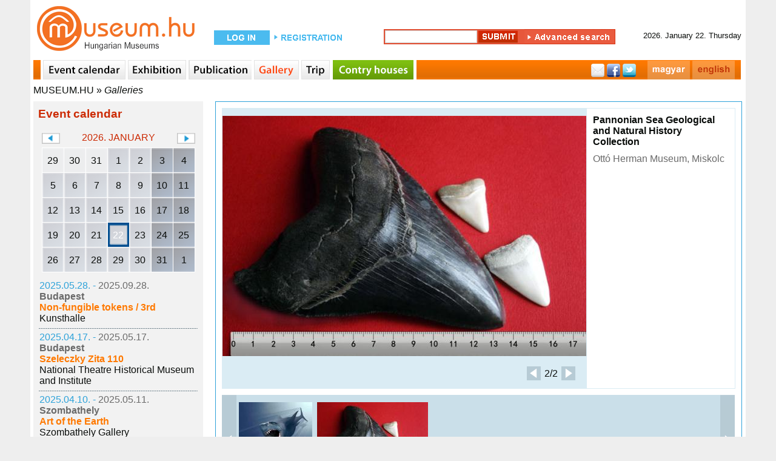

--- FILE ---
content_type: text/html; charset=utf-8
request_url: http://www.museum.hu/exhibition/16327/Pannonian_Sea_Geological_and_Natural_History_Collection/gallery/1
body_size: 5598
content:
<!DOCTYPE html>
	<html lang='en'>
	<head>
	<title>Gallery - Museum.hu</title>
	<link rel='shortcut icon' href='/favicon.ico' type='image/x-icon'>
	<link rel='icon' href='/favicon.ico' type='image/x-icon'>
	<link rel='sitemap' type='application/xml' title='sitemap' href='/sitemap/sitemap_institutes_hu.xml' />
	
	
	<meta http-equiv='Content-Type' content='text/html; charset=utf-8'>
	
	<meta name='description' content='museum.hu - magyar múzeumok honlapja' />
	<meta name='keywords' content=''>
	<meta property='fb:app_id' content='397727480237460' />
	<meta name='viewport' content='width=device-width, initial-scale=1.0'>

	<meta http-equiv='cache-control' content='max-age=0' />
	<meta http-equiv='cache-control' content='no-cache' />
	<meta http-equiv='expires' content='0' />
	<meta http-equiv='expires' content='Tue, 01 Jan 1980 1:00:00 GMT' />
	<meta http-equiv='pragma' content='no-cache' />
	<script src='https://www.museum.hu/js/jquery-1.10.2.min.js' type='text/javascript'></script>
	<script src='https://www.museum.hu/js/jquery-ui-1.10.4.custom.min.js' type='text/javascript'></script>
	<script src='https://www.museum.hu/js/jquery.youtubepopup.min.js' type='text/javascript'></script>
	<script src='https://www.museum.hu/js/jquery.carouFredSel-5.5.0-packed.js' type='text/javascript'></script>
	<script src='https://unpkg.com/leaflet@1.8.0/dist/leaflet.js'
        integrity='sha512-BB3hKbKWOc9Ez/TAwyWxNXeoV9c1v6FIeYiBieIWkpLjauysF18NzgR1MBNBXf8/KABdlkX68nAhlwcDFLGPCQ=='
        crossorigin=''></script>
    <script src='https://www.museum.hu/js/leaflet-search.js'></script>
	<script src='https://www.museum.hu/js/muhu.js' type='text/javascript'></script>
	

<script src='https://maps.googleapis.com/maps/api/js?key=AIzaSyCambLv6V0vJW5fBJNT42r7LXaIqldICdM' type='text/javascript'></script>	
	<link href='https://www.museum.hu/styles/styleEN.css' rel='stylesheet' type='text/css'>
	<link href='https://www.museum.hu/styles/jquery-ui-1.10.4.custom.min.css' rel='stylesheet' type='text/css'>
	<link rel="stylesheet" href="https://unpkg.com/leaflet@1.8.0/dist/leaflet.css"
          integrity="sha512-hoalWLoI8r4UszCkZ5kL8vayOGVae1oxXe/2A4AO6J9+580uKHDO3JdHb7NzwwzK5xr/Fs0W40kiNHxM9vyTtQ=="
          crossorigin=""/>

    <link rel="stylesheet"
          href="https://cdn.jsdelivr.net/gh/opencagedata/leaflet-opencage-geocoding@v2.0.0/dist/css/L.Control.OpenCageGeocoding.min.css"/>
		<!-- (C)2000-2014 Gemius SA - gemiusAudience / museum.hu / Aloldal -->
		<script type='text/javascript'>
		<!--//--><![CDATA[//><!--
		var pp_gemius_identifier = '0nhFBKb1GesoRzskDNMIT5aGHZbdASL4gxZoWBYL.X..a7';
		// lines below shouldn't be edited
		function gemius_pending(i) { window[i] = window[i] || function() {var x = window[i+'_pdata'] = window[i+'_pdata'] || []; x[x.length]=arguments;};};
		gemius_pending('gemius_hit'); gemius_pending('gemius_event'); gemius_pending('pp_gemius_hit'); gemius_pending('pp_gemius_event');
		(function(d,t) {try {var gt=d.createElement(t),s=d.getElementsByTagName(t)[0],l='http'+((location.protocol=='https:')?'s':''); gt.setAttribute('async','async');
		gt.setAttribute('defer','defer'); gt.src=l+'://gahu.hit.gemius.pl/xgemius.js'; s.parentNode.insertBefore(gt,s);} catch (e) {}})(document,'script');
		//--><!]]>
		</script>
	<script src='https://www.museum.hu/js/gemius.js' type='text/javascript'></script>
	<script type='text/javascript' charset='utf-8' src='//ad.adverticum.net/g3.js'></script>
	</head>
	<body>
	<div id='fb-root'></div>
	<script>(function(d, s, id) {
	  var js, fjs = d.getElementsByTagName(s)[0];
	  if (d.getElementById(id)) return;
	  js = d.createElement(s); js.id = id;
	  js.src = '//connect.facebook.net/hu_HU/sdk.js#xfbml=1&version=v2.5&appId=397727480237460';
	  fjs.parentNode.insertBefore(js, fjs);
	}(document, 'script', 'facebook-jssdk'));</script><div id='header'>
	<div class='logo'>
		<a href='https://www.museum.hu'></a>
	</div>
		<div id='login_box'>
			<form class='login_form' action='https://www.museum.hu/' method='post'>
				<div class='content'>
					<div class='loginText1'>
						<a href='https://www.museum.hu/enter'></a>
					</div>
					<div class='regButton'>
						<a href='https://www.museum.hu/regisztracio?nr=0'></a>
					</div>
				</div>
			</form>
		</div>
	<div id='search_box'>
		<form class='search_form' id='searchFRM' action='https://www.museum.hu/search' method='post'>
			<input type='hidden' name='fDate' id='fDate' value='1'>
			<input type='hidden' name='fEvent' id='fEvent' value='0'>
			<input type='hidden' name='fExhibition' id='fExhibition' value='0'>
			<input type='hidden' name='fInstitute' id='fInstitute' value='1'>
			<input type='hidden' name='fOther' id='fOther' value='0'>
			<input type='hidden' name='fPlace' id='fPlace' value='0'>
			<input type='hidden' name='fPublication' id='fPublication' value='0'>
			<input type='hidden' name='filter' id='filter' value='1'>
			<div class='content'>
				<div class='search_box_m'>
					<input type='text' name='fText' id='fText'><input type='hidden' name='qSearch' value='1'><input class='searchButton' type='submit' value=''><a class='advanced_search_button' href='https://www.museum.hu/search'></a>
				</div>
			</div>
		</form>
	</div>
		<div id='date_box'>
			<div class='content'>
				<div>2026. January 22. Thursday </div>
			</div>
		</div></div><div id='navi'>
		<div class='content'>
			<div class='sepa'></div>
				<a href='https://www.museum.hu/eventcalendar' class='navi_events'></a>
				<a href='https://www.museum.hu/exhibition' class='navi_exhibition'></a>
				<a href='https://www.museum.hu/publications' class='navi_book'></a>
				<a href='https://www.museum.hu/gallery' class='navi_gallery active'></a>
				<a href='https://www.museum.hu/tour' class='navi_trip'></a>
				<a href='https://www.tajhaz.hu' class='navi_tajhaz' target='_blank'></a>
			<div class='social_bar'>
				<div style='float:right; margin:0 10px 0 0;'><a href='https://www.museum.hu?lang=hu' class='navi_hu'></a><a href='https://www.museum.hu?lang=en' class='navi_en'></a></div>
				<div class='social_links'>
					<a href='' class='mail'></a>
					<a href='https://www.facebook.com/sharer.php?u=https://www.museum.hu&amp;t=' target='_blank' class='facebook'></a>
					<a href='https://twitter.com/intent/tweet?text=museum.hu&amp;url=https://www.museum.hu' class='twitter'></a>
				</div>
			</div>
		</div></div><div id='breadcrumbs'><a href='https://www.museum.hu'>MUSEUM.HU</a> » <a class='active' href='https://www.museum.hu/gallery'>Galleries</a></div><div id='content'><div id='leftcontent' style='float:left; padding:0 0 0 5px; width:280px;'>
			
	<div id='lcEventCalendarContainer'>
		<div class='heading'>Event calendar</div>
		<div class='calendarContainer'>
			<div>
				<div class='changeCal' id='changeCalPrev' data-month='12' data-year='2025'></div>
				<div class='month'>2026. January</div>
				<div class='changeCal' id='changeCalNext' data-month='2' data-year='2026'></div>
			</div>
			<div class='calendar' data-lang='EN'>
	<table id='smallEventCalendar'>
	<tr>
		<td class='oday cal_gray'>
			<div class='cSDContainer'>
				<div class='cSD' data-day='20251229'>29</div>
			</div>
		</td>
		<td class='oday cal_gray'>
			<div class='cSDContainer'>
				<div class='cSD' data-day='20251230'>30</div>
			</div>
		</td>
		<td class='oday cal_gray'>
			<div class='cSDContainer'>
				<div class='cSD' data-day='20251231'>31</div>
			</div>
		</td>
		<td class='day'>
			<div class='cSDContainer'>
				<div class='cSD' data-day='20260101'>1</div>
			</div>
		</td>
		<td class='day'>
			<div class='cSDContainer'>
				<div class='cSD' data-day='20260102'>2</div>
			</div>
		</td>
		<td class='weekend'>
			<div class='cSDContainer'>
				<div class='cSD' data-day='20260103'>3</div>
			</div>
		</td>
		<td class='weekend'>
			<div class='cSDContainer'>
				<div class='cSD' data-day='20260104'>4</div>
			</div>
		</td></tr><tr>
		<td class='day'>
			<div class='cSDContainer'>
				<div class='cSD' data-day='20260105'>5</div>
			</div>
		</td>
		<td class='day'>
			<div class='cSDContainer'>
				<div class='cSD' data-day='20260106'>6</div>
			</div>
		</td>
		<td class='day'>
			<div class='cSDContainer'>
				<div class='cSD' data-day='20260107'>7</div>
			</div>
		</td>
		<td class='day'>
			<div class='cSDContainer'>
				<div class='cSD' data-day='20260108'>8</div>
			</div>
		</td>
		<td class='day'>
			<div class='cSDContainer'>
				<div class='cSD' data-day='20260109'>9</div>
			</div>
		</td>
		<td class='weekend'>
			<div class='cSDContainer'>
				<div class='cSD' data-day='20260110'>10</div>
			</div>
		</td>
		<td class='weekend'>
			<div class='cSDContainer'>
				<div class='cSD' data-day='20260111'>11</div>
			</div>
		</td></tr><tr>
		<td class='day'>
			<div class='cSDContainer'>
				<div class='cSD' data-day='20260112'>12</div>
			</div>
		</td>
		<td class='day'>
			<div class='cSDContainer'>
				<div class='cSD' data-day='20260113'>13</div>
			</div>
		</td>
		<td class='day'>
			<div class='cSDContainer'>
				<div class='cSD' data-day='20260114'>14</div>
			</div>
		</td>
		<td class='day'>
			<div class='cSDContainer'>
				<div class='cSD' data-day='20260115'>15</div>
			</div>
		</td>
		<td class='day'>
			<div class='cSDContainer'>
				<div class='cSD' data-day='20260116'>16</div>
			</div>
		</td>
		<td class='weekend'>
			<div class='cSDContainer'>
				<div class='cSD' data-day='20260117'>17</div>
			</div>
		</td>
		<td class='weekend'>
			<div class='cSDContainer'>
				<div class='cSD' data-day='20260118'>18</div>
			</div>
		</td></tr><tr>
		<td class='day'>
			<div class='cSDContainer'>
				<div class='cSD' data-day='20260119'>19</div>
			</div>
		</td>
		<td class='day'>
			<div class='cSDContainer'>
				<div class='cSD' data-day='20260120'>20</div>
			</div>
		</td>
		<td class='day'>
			<div class='cSDContainer'>
				<div class='cSD' data-day='20260121'>21</div>
			</div>
		</td>
		<td class='day'>
			<div class='cSDContainer'>
				<div class='cSD selectedDay' data-day='20260122'>22</div>
			</div>
		</td>
		<td class='day'>
			<div class='cSDContainer'>
				<div class='cSD' data-day='20260123'>23</div>
			</div>
		</td>
		<td class='weekend'>
			<div class='cSDContainer'>
				<div class='cSD' data-day='20260124'>24</div>
			</div>
		</td>
		<td class='weekend'>
			<div class='cSDContainer'>
				<div class='cSD' data-day='20260125'>25</div>
			</div>
		</td></tr><tr>
		<td class='day'>
			<div class='cSDContainer'>
				<div class='cSD' data-day='20260126'>26</div>
			</div>
		</td>
		<td class='day'>
			<div class='cSDContainer'>
				<div class='cSD' data-day='20260127'>27</div>
			</div>
		</td>
		<td class='day'>
			<div class='cSDContainer'>
				<div class='cSD' data-day='20260128'>28</div>
			</div>
		</td>
		<td class='day'>
			<div class='cSDContainer'>
				<div class='cSD' data-day='20260129'>29</div>
			</div>
		</td>
		<td class='day'>
			<div class='cSDContainer'>
				<div class='cSD' data-day='20260130'>30</div>
			</div>
		</td>
		<td class='weekend'>
			<div class='cSDContainer'>
				<div class='cSD' data-day='20260131'>31</div>
			</div>
		</td>
			<td class='weekend'>
				<div class='cSDContainer'>
					<div class='cSD' data-day='20260201'>1</div>
				</div>
			</td>
		</tr>
	</table></div>
		</div>
		<div class='results'>
		<table>
			<tr>
				<td>
					<div>
						<spna class='startDate'>2025.05.28. - </span><span class='endDate'>2025.09.28.</span>
					</div>
					<div class='city'>Budapest</div>
					<div class='title'>
						<a href='https://www.museum.hu/exhibition/19490/Non-fungible_tokens__3rd'>Non-fungible tokens / 3rd</a>
					</div>
					
			<div>
				<a href='https://www.museum.hu/museum/60/Kunsthalle'>Kunsthalle</a>
			</div>
				</td>
			</tr>
		</table><div class='sep'></div>
		<table>
			<tr>
				<td>
					<div>
						<spna class='startDate'>2025.04.17. - </span><span class='endDate'>2025.05.17.</span>
					</div>
					<div class='city'>Budapest</div>
					<div class='title'>
						<a href='https://www.museum.hu/exhibition/19463/Szeleczky_Zita_110'>Szeleczky Zita 110</a>
					</div>
					
			<div>
				<a href='https://www.museum.hu/museum/78/National_Theatre_Historical_Museum_and_Institute'>National Theatre Historical Museum and Institute</a>
			</div>
				</td>
			</tr>
		</table><div class='sep'></div>
		<table>
			<tr>
				<td>
					<div>
						<spna class='startDate'>2025.04.10. - </span><span class='endDate'>2025.05.11.</span>
					</div>
					<div class='city'>Szombathely</div>
					<div class='title'>
						<a href='https://www.museum.hu/exhibition/19468/Art_of_the_Earth'>Art of the Earth</a>
					</div>
					
			<div>
				<a href='https://www.museum.hu/museum/650/Szombathely_Gallery'>Szombathely Gallery</a>
			</div>
				</td>
			</tr>
		</table><div class='sep'></div>
		<table>
			<tr>
				<td>
					<div>
						<spna class='startDate'>2025.04.07. - </span><span class='endDate'>2025.04.11.</span>
					</div>
					<div class='city'>Budapest</div>
					<div class='title'>
						<a href='https://www.museum.hu/exhibition/19461/Rewoven_Patterns'>Rewoven Patterns</a>
					</div>
					
			<div>
				<a href='https://www.museum.hu/museum/2025/Hungarian_University_of_Fine_Arts'>Hungarian University of Fine Arts</a>
			</div>
				</td>
			</tr>
		</table><div class='sep'></div>
		<table>
			<tr>
				<td>
					<div>
						<spna class='startDate'>2025.03.28. - </span><span class='endDate'>2025.05.11.</span>
					</div>
					<div class='city'>Budapest</div>
					<div class='title'>
						<a href='https://www.museum.hu/exhibition/19457/M80'>M80</a>
					</div>
					
			<div>
				<a href='https://www.museum.hu/museum/89/Vasarely_Museum'>Vasarely Museum</a>
			</div>
				</td>
			</tr>
		</table><div class='sep'></div>
		<table>
			<tr>
				<td>
					<div>
						<spna class='startDate'>2025.03.05. - </span><span class='endDate'>2025.09.15.</span>
					</div>
					<div class='city'>Budapest</div>
					<div class='title'>
						<a href='https://www.museum.hu/exhibition/19446/Hungary_in_Colour'>Hungary in Colour</a>
					</div>
					
			<div>
				<a href='https://www.museum.hu/museum/62/Museum_of_Ethnography'>Museum of Ethnography</a>
			</div>
				</td>
			</tr>
		</table><div class='sep'></div>
		<table>
			<tr>
				<td>
					<div>
						<spna class='startDate'>2025.02.06. - </span><span class='endDate'>2025.05.11.</span>
					</div>
					<div class='city'>Budapest</div>
					<div class='title'>
						<a href='https://www.museum.hu/exhibition/19458/ImageMusic'>ImageMusic</a>
					</div>
					
			<div>
				<a href='https://www.museum.hu/museum/89/Vasarely_Museum'>Vasarely Museum</a>
			</div>
				</td>
			</tr>
		</table><div class='sep'></div>
		<table>
			<tr>
				<td>
					<div>
						<spna class='startDate'>2024.12.13. - </span><span class='endDate'>2025.06.30.</span>
					</div>
					<div class='city'>Budapest</div>
					<div class='title'>
						<a href='https://www.museum.hu/exhibition/19447/Our_Most_Brilliant_Mind_and_the_First_Among_Hungarian_Scientists_Otto_Herman'>Our Most Brilliant Mind and the First Among Hungarian Scientists: Ottó Herman</a>
					</div>
					
			<div>
				<a href='https://www.museum.hu/museum/62/Museum_of_Ethnography'>Museum of Ethnography</a>
			</div>
				</td>
			</tr>
		</table><div class='sep'></div>
		<table>
			<tr>
				<td>
					<div>
						<spna class='startDate'>2024.12.12. - </span><span class='endDate'>2025.06.01.</span>
					</div>
					<div class='city'>Budapest</div>
					<div class='title'>
						<a href='https://www.museum.hu/exhibition/19453/Systems_of_Logic_-_Logic_of_Systems'>Systems of Logic - Logic of Systems</a>
					</div>
					
			<div>
				<a href='https://www.museum.hu/museum/77/Budapest_Museum_of_Fine_Arts'>Budapest Museum of Fine Arts</a>
			</div>
				</td>
			</tr>
		</table><div class='sep'></div>
		<table>
			<tr>
				<td>
					<div>
						<spna class='startDate'>2024.10.15. - </span><span class='endDate'>2025.08.31.</span>
					</div>
					<div class='city'>Budapest</div>
					<div class='title'>
						<a href='https://www.museum.hu/exhibition/19449/Szekelys'>Székelys</a>
					</div>
					
			<div>
				<a href='https://www.museum.hu/museum/62/Museum_of_Ethnography'>Museum of Ethnography</a>
			</div>
				</td>
			</tr>
		</table><div class='sep'></div>
		<table>
			<tr>
				<td>
					<div>
						<spna class='startDate'>2012.03.01. - </span><span class='endDate'>2012.03.31.</span>
					</div>
					<div class='city'>Vác</div>
					<div class='title'>
						<a href='https://www.museum.hu/event/27824/Memorials_of_the_War_of_Independence_of_in_Vac_-_Irregular_history_class_-_Take_a_walk_in_the_museum_yard'>Memorials of the War of Independence of in Vác - Irregular history class - Take a walk in the museum yard</a>
					</div>
					
			<div>
				<a href='https://www.museum.hu/museum/553/Ignac_Tragor_Museum'>Ignác Tragor Museum</a>
			</div>
				</td>
			</tr>
		</table><div class='sep'></div>
		<table>
			<tr>
				<td>
					<div>
						<spna class='startDate'>2012.02.01. - </span><span class='endDate'>2012.02.29.</span>
					</div>
					<div class='city'>Miskolc</div>
					<div class='title'>
						<a href='https://www.museum.hu/event/27654/Balls_Carnivals_on_Stage_and_in_History'>Balls, Carnivals on Stage and in History</a>
					</div>
					
			<div>
				<a href='https://www.museum.hu/museum/776/Theatre_Historical_and_Actor_Museum'>Theatre Historical and Actor Museum</a>
			</div>
				</td>
			</tr>
		</table><div class='sep'></div>
		<table>
			<tr>
				<td>
					<div>
						<spna class='startDate'>2012.01.22. - </span><span class='endDate'>1970.01.01.</span>
					</div>
					<div class='city'>Budapest</div>
					<div class='title'>
						<a href='https://www.museum.hu/event/27652/Winter_Family_Matinees_at_the_Railways_History_Park'>Winter Family Matinees at the Railways History Park</a>
					</div>
					
			<div>
				<a href='https://www.museum.hu/museum/76/Hungarian_Railway_Historical_Park'>Hungarian Railway Historical Park</a>
			</div>
				</td>
			</tr>
		</table><div class='sep'></div>
		<table>
			<tr>
				<td>
					<div>
						<spna class='startDate'>2011.10.04. - </span><span class='endDate'>1970.01.01.</span>
					</div>
					<div class='city'>Nagykáta</div>
					<div class='title'>
						<a href='https://www.museum.hu/event/27142/Artisan_and_puppet_maker_activity_group'>Artisan and puppet maker activity group</a>
					</div>
					
			<div>
				<a href='https://www.museum.hu/museum/535/Nagykata_Region_House'>Nagykáta Region House</a>
			</div>
				</td>
			</tr>
		</table><div class='sep'></div>
		<table>
			<tr>
				<td>
					<div>
						<spna class='startDate'>2011.10.01. - </span><span class='endDate'>1970.01.01.</span>
					</div>
					<div class='city'>Nagykáta</div>
					<div class='title'>
						<a href='https://www.museum.hu/event/27143/Lace_making_activity_group'>Lace making activity group</a>
					</div>
					
			<div>
				<a href='https://www.museum.hu/museum/535/Nagykata_Region_House'>Nagykáta Region House</a>
			</div>
				</td>
			</tr>
		</table><div class='sep'></div>
		<table>
			<tr>
				<td>
					<div>
						<spna class='startDate'>2011.10.01. - </span><span class='endDate'>1970.01.01.</span>
					</div>
					<div class='city'>Nagykáta</div>
					<div class='title'>
						<a href='https://www.museum.hu/event/27141/Activity_group_for_making_jewellery_of_horse_hair'>Activity group for making jewellery of horse hair</a>
					</div>
					
			<div>
				<a href='https://www.museum.hu/museum/535/Nagykata_Region_House'>Nagykáta Region House</a>
			</div>
				</td>
			</tr>
		</table><div class='sep'></div>
		<table>
			<tr>
				<td>
					<div>
						<spna class='startDate'>2011.09.30. - </span><span class='endDate'>1970.01.01.</span>
					</div>
					<div class='city'>Nagykáta</div>
					<div class='title'>
						<a href='https://www.museum.hu/event/27144/Wood_carvers_activity_group'>Wood carvers' activity group</a>
					</div>
					
			<div>
				<a href='https://www.museum.hu/museum/535/Nagykata_Region_House'>Nagykáta Region House</a>
			</div>
				</td>
			</tr>
		</table><div class='sep'></div>
		<table>
			<tr>
				<td>
					<div>
						<spna class='startDate'>2011.09.30. - </span><span class='endDate'>1970.01.01.</span>
					</div>
					<div class='city'>Nagykáta</div>
					<div class='title'>
						<a href='https://www.museum.hu/event/27145/Embroidery_activity_group'>Embroidery activity group</a>
					</div>
					
			<div>
				<a href='https://www.museum.hu/museum/535/Nagykata_Region_House'>Nagykáta Region House</a>
			</div>
				</td>
			</tr>
		</table><div class='sep'></div>
		<table>
			<tr>
				<td>
					<div>
						<spna class='startDate'>2011.07.04. - </span><span class='endDate'>2011.07.08.</span>
					</div>
					<div class='city'>Budapest</div>
					<div class='title'>
						<a href='https://www.museum.hu/event/25389/Thematic_Camp'>Thematic Camp</a>
					</div>
					
			<div>
				<a href='https://www.museum.hu/museum/1164/Holocaust_Memorial_Center'>Holocaust Memorial Center</a>
			</div>
				</td>
			</tr>
		</table>
		</div>
	</div>
		</div><div id='main_content'>
	<div id='imageVieweContainer'>
		<table id='imageViewerTBL'>
			<tr>
				<td class='imageCel'><img src='https://www.museum.hu/images/9/megalodon_by_Parzi.jpg' alt='' title='' width='600' height='396'></td>
				<td class='detailCel'>
		<div class='title'>
			<a href='https://www.museum.hu/exhibition/16327/Pannonian_Sea_Geological_and_Natural_History_Collection'>Pannonian Sea Geological and Natural History Collection</a>
		</div>
			<div class='institute'>
				<a href='https://www.museum.hu/museum/230/Otto_Herman_Museum'>Ottó Herman Museum, Miskolc</a>
			</div></td>
			</tr>
			<tr>
				<td class='descriptionCel'>
					<table>
						<tr>
							<td>
							</td>
							<td class='imageSelectCel'>
								<a href='https://www.museum.hu/exhibition/16327/Pannonian_Sea_Geological_and_Natural_History_Collection/gallery/0'>
									<img class='prev' src='https://www.museum.hu/images/buttons/img_viewer_left.png' width='23' height='23' alt='Back' title='Back'>
								</a>
								2/2
								<a href='https://www.museum.hu/exhibition/16327/Pannonian_Sea_Geological_and_Natural_History_Collection/gallery/0'>
									<img class='next' src='https://www.museum.hu/images/buttons/img_viewer_right.png' width='23' height='23' alt='Next' title='Next'>
								</a>
							</td>
						</tr>
					</table>
				</td>
				<td class='madeByCel'>
				</td>
			</tr>
		</table>
			<table class='H3normalW'>
				<tr>
					<td>
						<div id='prevphoto_carousel' class='prev'></div>
					</td>
					<td class='carouselCenter'>
						<div class='wrapper'>
							<div class='list_carousel'>
								<ul class='car' id='photo_carousel'>
					<li style='width:121px;' class='modal1' data-description='' data-madeBy='' data-copyright=''
					data-img='https://www.museum.hu/images/9/VMNH_megalodon_karen_karr.jpg' data-imgID='26380'>
					<a href='https://www.museum.hu/exhibition/16327/Pannonian_Sea_Geological_and_Natural_History_Collection/gallery/0'><img src='https://www.museum.hu/images/6/VMNH_megalodon_karen_karr.jpg' alt='' title='' width='121' height='121'></a></li>
					<li style='width:183px;' class='modal1' data-description='' data-madeBy='' data-copyright=''
					data-img='https://www.museum.hu/images/9/megalodon_by_Parzi.jpg' data-imgID='26381'>
					<a href='https://www.museum.hu/exhibition/16327/Pannonian_Sea_Geological_and_Natural_History_Collection/gallery/1'><img src='https://www.museum.hu/images/6/megalodon_by_Parzi.jpg' alt='' title='' width='183' height='121'></a></li>		</ul>
								<div class='clearfix'></div>
							</div>
						</div>
					</td>
					<td>
						<div id='nextphoto_carousel' class='next'></div>
					</td>
				</tr>
			</table>
	</div>
	<div style='clear:both;'></div></div><div id='rightcontent' style='float:left; padding:0 5px 0 0; width:280px;'></div><div style='clear:both;'></div><div id='footer'>
	<p>
		<span>
			<a href='https://www.museum.hu/impressum'>Impressum</a>
		</span>
		&nbsp;-&nbsp;
		<span>
			<a href='mailto:info@museum.hu?subject=letters to the editor'>Letters to the editor</a>
		</span>
		&nbsp;-&nbsp;
		<span>
			<a href='https://www.museum.hu/our_supporters'>Our supporters</a>
		</span>
		&nbsp;-&nbsp;
		<span>
			<a href='https://www.museum.hu/our_business_partners'>Our partners</a>
		</span>
		&nbsp;-&nbsp;
		<span>
			<a href='https://www.museum.hu/copyrightEN'>Copyright</a>
		</span>
	</p>
	<span>MUSEUM.HU - A Magyar Múzeumok Honlapja - The Home Page of Hungarian Museums</span>
		<br><br>
	<div>
		<span>
			<a href='https://www.museum.hu/tajhazak_napja'>Tájházak Napja 2020</a>
		</span>
		&nbsp;-&nbsp;
		<span>
			<a href='https://www.museum.hu/museumsnight'>Museums' Night 2021</a>
		</span>
		&nbsp;-&nbsp;
		<span>
			<a href='https://www.museum.hu/culturalheritagedays'>Cultural Heritage Days 2020</a>
		</span>
	</div>
	<div>
		<span>
			<a href='https://www.museum.hu/museumsautumnnight'>Museums' Autumn Night 2020</a>
		</span>
		&nbsp;-&nbsp;
		<span>
			<a href='https://www.museum.hu/program/56810/Muzeumok_Majalisa_2022'>Múzeumok Majálisa 2020</a>

		</span>
		&nbsp;-&nbsp;
		<span>
			<a href='https://www.museum.hu/emlekhelyek_napja'>Emlékhelyek Napja 2020</a>
		</span>
	</div>
	<div>
		<span>
			<a href='https://www.museum.hu/mutargyak_ejszakaja'>Műtárgyak Éjszakája 2020</a>
		</span>
		&nbsp;-&nbsp;
		<span>
			<a href='https://www.museum.hu/regeszet_napja'>Régészet Napja 2021</a>
		</span>
	</div><br>
	<div>
		<span>
			<a href='https://www.museum.hu/tabor'>Táborok</a>
		</span>
		&nbsp;-&nbsp;
		<span>
			<a href='https://www.museum.hu/Regeszet_Napja'>Régészet Napja</a>
		</span>
		&nbsp;-&nbsp;
		<span>
			<a href='https://www.museum.hu/akadalymentes-muzeumok'>Akadálymentes épületek</a>
		</span>
	</div></div><div style='clear:both'></div></div>
		<script type='text/javascript'>
		
				$('#photo_carousel .prev').css('pointer', 'normal');
				$('#photo_carousel .next').css('pointer', 'normal');
	$('.youtube').YouTubePopup({ autoplay: 0 });
	
		</script>
<script async src="https://www.googletagmanager.com/gtag/js?id=G-X8MHEBEW33"></script>
<script>
  window.dataLayer = window.dataLayer || [];
  function gtag(){dataLayer.push(arguments);}
  gtag('js', new Date());

  gtag('config', 'G-X8MHEBEW33');


	</script>
<script>!function(e) {var n=document.createElement("script"); n.src="https://stat.indidata.com/stat.js", document.body.appendChild(n), n.addEventListener("load",function(){IndiData.push(51)},!0 ) }();</script>
</body>
	</html>